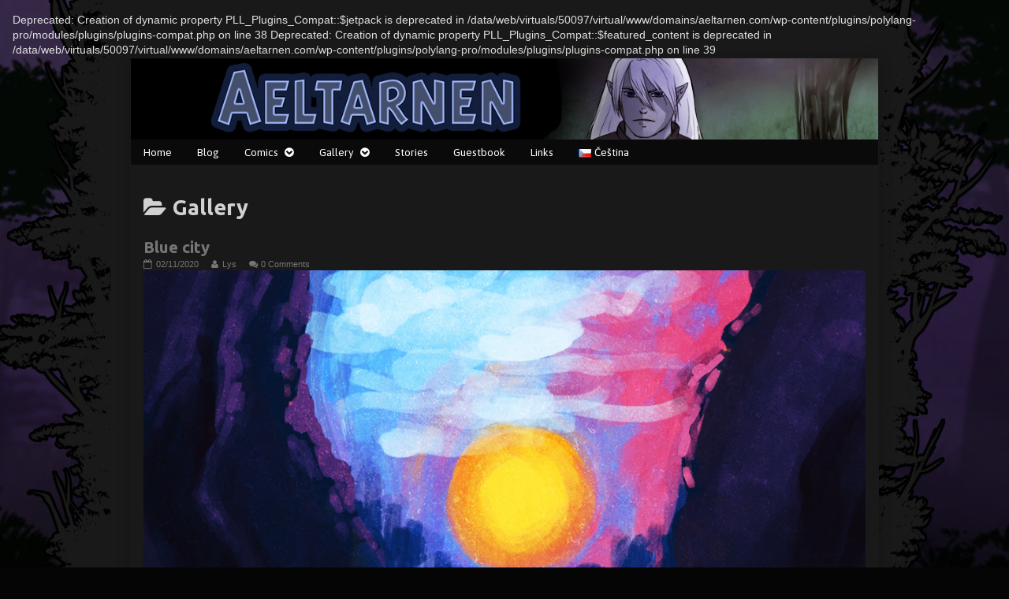

--- FILE ---
content_type: text/html; charset=UTF-8
request_url: http://aeltarnen.com/category/gallery/
body_size: 14460
content:

Deprecated: Creation of dynamic property PLL_Plugins_Compat::$jetpack is deprecated in /data/web/virtuals/50097/virtual/www/domains/aeltarnen.com/wp-content/plugins/polylang-pro/modules/plugins/plugins-compat.php on line 38

Deprecated: Creation of dynamic property PLL_Plugins_Compat::$featured_content is deprecated in /data/web/virtuals/50097/virtual/www/domains/aeltarnen.com/wp-content/plugins/polylang-pro/modules/plugins/plugins-compat.php on line 39
<!DOCTYPE html>
<html lang="en-US" class="no-js">
	<head>	<meta charset="UTF-8">
	<meta name="description" content="">
	
			
		<meta name="viewport" content="width=device-width,initial-scale=1,minimum-scale=1">
		
		
		
	<link rel="pingback" href="http://aeltarnen.com/xmlrpc.php">
	<title>Gallery &#8211; Aeltarnen</title>
<meta name='robots' content='max-image-preview:large' />
<link rel='dns-prefetch' href='//stats.wp.com' />
<link rel='dns-prefetch' href='//fonts.googleapis.com' />
<link rel='dns-prefetch' href='//v0.wordpress.com' />
<link rel="alternate" type="application/rss+xml" title="Aeltarnen &raquo; Feed" href="http://aeltarnen.com/language/en/feed/" />
<link rel="alternate" type="application/rss+xml" title="Aeltarnen &raquo; Comments Feed" href="http://aeltarnen.com/language/en/comments/feed/" />
<link rel="alternate" type="application/rss+xml" title="Aeltarnen &raquo; Gallery Category Feed" href="http://aeltarnen.com/category/gallery/feed/" />
<style id='wp-img-auto-sizes-contain-inline-css' type='text/css'>
img:is([sizes=auto i],[sizes^="auto," i]){contain-intrinsic-size:3000px 1500px}
/*# sourceURL=wp-img-auto-sizes-contain-inline-css */
</style>
<style id='wp-emoji-styles-inline-css' type='text/css'>

	img.wp-smiley, img.emoji {
		display: inline !important;
		border: none !important;
		box-shadow: none !important;
		height: 1em !important;
		width: 1em !important;
		margin: 0 0.07em !important;
		vertical-align: -0.1em !important;
		background: none !important;
		padding: 0 !important;
	}
/*# sourceURL=wp-emoji-styles-inline-css */
</style>
<style id='wp-block-library-inline-css' type='text/css'>
:root{--wp-block-synced-color:#7a00df;--wp-block-synced-color--rgb:122,0,223;--wp-bound-block-color:var(--wp-block-synced-color);--wp-editor-canvas-background:#ddd;--wp-admin-theme-color:#007cba;--wp-admin-theme-color--rgb:0,124,186;--wp-admin-theme-color-darker-10:#006ba1;--wp-admin-theme-color-darker-10--rgb:0,107,160.5;--wp-admin-theme-color-darker-20:#005a87;--wp-admin-theme-color-darker-20--rgb:0,90,135;--wp-admin-border-width-focus:2px}@media (min-resolution:192dpi){:root{--wp-admin-border-width-focus:1.5px}}.wp-element-button{cursor:pointer}:root .has-very-light-gray-background-color{background-color:#eee}:root .has-very-dark-gray-background-color{background-color:#313131}:root .has-very-light-gray-color{color:#eee}:root .has-very-dark-gray-color{color:#313131}:root .has-vivid-green-cyan-to-vivid-cyan-blue-gradient-background{background:linear-gradient(135deg,#00d084,#0693e3)}:root .has-purple-crush-gradient-background{background:linear-gradient(135deg,#34e2e4,#4721fb 50%,#ab1dfe)}:root .has-hazy-dawn-gradient-background{background:linear-gradient(135deg,#faaca8,#dad0ec)}:root .has-subdued-olive-gradient-background{background:linear-gradient(135deg,#fafae1,#67a671)}:root .has-atomic-cream-gradient-background{background:linear-gradient(135deg,#fdd79a,#004a59)}:root .has-nightshade-gradient-background{background:linear-gradient(135deg,#330968,#31cdcf)}:root .has-midnight-gradient-background{background:linear-gradient(135deg,#020381,#2874fc)}:root{--wp--preset--font-size--normal:16px;--wp--preset--font-size--huge:42px}.has-regular-font-size{font-size:1em}.has-larger-font-size{font-size:2.625em}.has-normal-font-size{font-size:var(--wp--preset--font-size--normal)}.has-huge-font-size{font-size:var(--wp--preset--font-size--huge)}.has-text-align-center{text-align:center}.has-text-align-left{text-align:left}.has-text-align-right{text-align:right}.has-fit-text{white-space:nowrap!important}#end-resizable-editor-section{display:none}.aligncenter{clear:both}.items-justified-left{justify-content:flex-start}.items-justified-center{justify-content:center}.items-justified-right{justify-content:flex-end}.items-justified-space-between{justify-content:space-between}.screen-reader-text{border:0;clip-path:inset(50%);height:1px;margin:-1px;overflow:hidden;padding:0;position:absolute;width:1px;word-wrap:normal!important}.screen-reader-text:focus{background-color:#ddd;clip-path:none;color:#444;display:block;font-size:1em;height:auto;left:5px;line-height:normal;padding:15px 23px 14px;text-decoration:none;top:5px;width:auto;z-index:100000}html :where(.has-border-color){border-style:solid}html :where([style*=border-top-color]){border-top-style:solid}html :where([style*=border-right-color]){border-right-style:solid}html :where([style*=border-bottom-color]){border-bottom-style:solid}html :where([style*=border-left-color]){border-left-style:solid}html :where([style*=border-width]){border-style:solid}html :where([style*=border-top-width]){border-top-style:solid}html :where([style*=border-right-width]){border-right-style:solid}html :where([style*=border-bottom-width]){border-bottom-style:solid}html :where([style*=border-left-width]){border-left-style:solid}html :where(img[class*=wp-image-]){height:auto;max-width:100%}:where(figure){margin:0 0 1em}html :where(.is-position-sticky){--wp-admin--admin-bar--position-offset:var(--wp-admin--admin-bar--height,0px)}@media screen and (max-width:600px){html :where(.is-position-sticky){--wp-admin--admin-bar--position-offset:0px}}

/*# sourceURL=wp-block-library-inline-css */
</style><style id='wp-block-image-inline-css' type='text/css'>
.wp-block-image>a,.wp-block-image>figure>a{display:inline-block}.wp-block-image img{box-sizing:border-box;height:auto;max-width:100%;vertical-align:bottom}@media not (prefers-reduced-motion){.wp-block-image img.hide{visibility:hidden}.wp-block-image img.show{animation:show-content-image .4s}}.wp-block-image[style*=border-radius] img,.wp-block-image[style*=border-radius]>a{border-radius:inherit}.wp-block-image.has-custom-border img{box-sizing:border-box}.wp-block-image.aligncenter{text-align:center}.wp-block-image.alignfull>a,.wp-block-image.alignwide>a{width:100%}.wp-block-image.alignfull img,.wp-block-image.alignwide img{height:auto;width:100%}.wp-block-image .aligncenter,.wp-block-image .alignleft,.wp-block-image .alignright,.wp-block-image.aligncenter,.wp-block-image.alignleft,.wp-block-image.alignright{display:table}.wp-block-image .aligncenter>figcaption,.wp-block-image .alignleft>figcaption,.wp-block-image .alignright>figcaption,.wp-block-image.aligncenter>figcaption,.wp-block-image.alignleft>figcaption,.wp-block-image.alignright>figcaption{caption-side:bottom;display:table-caption}.wp-block-image .alignleft{float:left;margin:.5em 1em .5em 0}.wp-block-image .alignright{float:right;margin:.5em 0 .5em 1em}.wp-block-image .aligncenter{margin-left:auto;margin-right:auto}.wp-block-image :where(figcaption){margin-bottom:1em;margin-top:.5em}.wp-block-image.is-style-circle-mask img{border-radius:9999px}@supports ((-webkit-mask-image:none) or (mask-image:none)) or (-webkit-mask-image:none){.wp-block-image.is-style-circle-mask img{border-radius:0;-webkit-mask-image:url('data:image/svg+xml;utf8,<svg viewBox="0 0 100 100" xmlns="http://www.w3.org/2000/svg"><circle cx="50" cy="50" r="50"/></svg>');mask-image:url('data:image/svg+xml;utf8,<svg viewBox="0 0 100 100" xmlns="http://www.w3.org/2000/svg"><circle cx="50" cy="50" r="50"/></svg>');mask-mode:alpha;-webkit-mask-position:center;mask-position:center;-webkit-mask-repeat:no-repeat;mask-repeat:no-repeat;-webkit-mask-size:contain;mask-size:contain}}:root :where(.wp-block-image.is-style-rounded img,.wp-block-image .is-style-rounded img){border-radius:9999px}.wp-block-image figure{margin:0}.wp-lightbox-container{display:flex;flex-direction:column;position:relative}.wp-lightbox-container img{cursor:zoom-in}.wp-lightbox-container img:hover+button{opacity:1}.wp-lightbox-container button{align-items:center;backdrop-filter:blur(16px) saturate(180%);background-color:#5a5a5a40;border:none;border-radius:4px;cursor:zoom-in;display:flex;height:20px;justify-content:center;opacity:0;padding:0;position:absolute;right:16px;text-align:center;top:16px;width:20px;z-index:100}@media not (prefers-reduced-motion){.wp-lightbox-container button{transition:opacity .2s ease}}.wp-lightbox-container button:focus-visible{outline:3px auto #5a5a5a40;outline:3px auto -webkit-focus-ring-color;outline-offset:3px}.wp-lightbox-container button:hover{cursor:pointer;opacity:1}.wp-lightbox-container button:focus{opacity:1}.wp-lightbox-container button:focus,.wp-lightbox-container button:hover,.wp-lightbox-container button:not(:hover):not(:active):not(.has-background){background-color:#5a5a5a40;border:none}.wp-lightbox-overlay{box-sizing:border-box;cursor:zoom-out;height:100vh;left:0;overflow:hidden;position:fixed;top:0;visibility:hidden;width:100%;z-index:100000}.wp-lightbox-overlay .close-button{align-items:center;cursor:pointer;display:flex;justify-content:center;min-height:40px;min-width:40px;padding:0;position:absolute;right:calc(env(safe-area-inset-right) + 16px);top:calc(env(safe-area-inset-top) + 16px);z-index:5000000}.wp-lightbox-overlay .close-button:focus,.wp-lightbox-overlay .close-button:hover,.wp-lightbox-overlay .close-button:not(:hover):not(:active):not(.has-background){background:none;border:none}.wp-lightbox-overlay .lightbox-image-container{height:var(--wp--lightbox-container-height);left:50%;overflow:hidden;position:absolute;top:50%;transform:translate(-50%,-50%);transform-origin:top left;width:var(--wp--lightbox-container-width);z-index:9999999999}.wp-lightbox-overlay .wp-block-image{align-items:center;box-sizing:border-box;display:flex;height:100%;justify-content:center;margin:0;position:relative;transform-origin:0 0;width:100%;z-index:3000000}.wp-lightbox-overlay .wp-block-image img{height:var(--wp--lightbox-image-height);min-height:var(--wp--lightbox-image-height);min-width:var(--wp--lightbox-image-width);width:var(--wp--lightbox-image-width)}.wp-lightbox-overlay .wp-block-image figcaption{display:none}.wp-lightbox-overlay button{background:none;border:none}.wp-lightbox-overlay .scrim{background-color:#fff;height:100%;opacity:.9;position:absolute;width:100%;z-index:2000000}.wp-lightbox-overlay.active{visibility:visible}@media not (prefers-reduced-motion){.wp-lightbox-overlay.active{animation:turn-on-visibility .25s both}.wp-lightbox-overlay.active img{animation:turn-on-visibility .35s both}.wp-lightbox-overlay.show-closing-animation:not(.active){animation:turn-off-visibility .35s both}.wp-lightbox-overlay.show-closing-animation:not(.active) img{animation:turn-off-visibility .25s both}.wp-lightbox-overlay.zoom.active{animation:none;opacity:1;visibility:visible}.wp-lightbox-overlay.zoom.active .lightbox-image-container{animation:lightbox-zoom-in .4s}.wp-lightbox-overlay.zoom.active .lightbox-image-container img{animation:none}.wp-lightbox-overlay.zoom.active .scrim{animation:turn-on-visibility .4s forwards}.wp-lightbox-overlay.zoom.show-closing-animation:not(.active){animation:none}.wp-lightbox-overlay.zoom.show-closing-animation:not(.active) .lightbox-image-container{animation:lightbox-zoom-out .4s}.wp-lightbox-overlay.zoom.show-closing-animation:not(.active) .lightbox-image-container img{animation:none}.wp-lightbox-overlay.zoom.show-closing-animation:not(.active) .scrim{animation:turn-off-visibility .4s forwards}}@keyframes show-content-image{0%{visibility:hidden}99%{visibility:hidden}to{visibility:visible}}@keyframes turn-on-visibility{0%{opacity:0}to{opacity:1}}@keyframes turn-off-visibility{0%{opacity:1;visibility:visible}99%{opacity:0;visibility:visible}to{opacity:0;visibility:hidden}}@keyframes lightbox-zoom-in{0%{transform:translate(calc((-100vw + var(--wp--lightbox-scrollbar-width))/2 + var(--wp--lightbox-initial-left-position)),calc(-50vh + var(--wp--lightbox-initial-top-position))) scale(var(--wp--lightbox-scale))}to{transform:translate(-50%,-50%) scale(1)}}@keyframes lightbox-zoom-out{0%{transform:translate(-50%,-50%) scale(1);visibility:visible}99%{visibility:visible}to{transform:translate(calc((-100vw + var(--wp--lightbox-scrollbar-width))/2 + var(--wp--lightbox-initial-left-position)),calc(-50vh + var(--wp--lightbox-initial-top-position))) scale(var(--wp--lightbox-scale));visibility:hidden}}
/*# sourceURL=http://aeltarnen.com/wp-includes/blocks/image/style.min.css */
</style>
<style id='wp-block-paragraph-inline-css' type='text/css'>
.is-small-text{font-size:.875em}.is-regular-text{font-size:1em}.is-large-text{font-size:2.25em}.is-larger-text{font-size:3em}.has-drop-cap:not(:focus):first-letter{float:left;font-size:8.4em;font-style:normal;font-weight:100;line-height:.68;margin:.05em .1em 0 0;text-transform:uppercase}body.rtl .has-drop-cap:not(:focus):first-letter{float:none;margin-left:.1em}p.has-drop-cap.has-background{overflow:hidden}:root :where(p.has-background){padding:1.25em 2.375em}:where(p.has-text-color:not(.has-link-color)) a{color:inherit}p.has-text-align-left[style*="writing-mode:vertical-lr"],p.has-text-align-right[style*="writing-mode:vertical-rl"]{rotate:180deg}
/*# sourceURL=http://aeltarnen.com/wp-includes/blocks/paragraph/style.min.css */
</style>
<style id='global-styles-inline-css' type='text/css'>
:root{--wp--preset--aspect-ratio--square: 1;--wp--preset--aspect-ratio--4-3: 4/3;--wp--preset--aspect-ratio--3-4: 3/4;--wp--preset--aspect-ratio--3-2: 3/2;--wp--preset--aspect-ratio--2-3: 2/3;--wp--preset--aspect-ratio--16-9: 16/9;--wp--preset--aspect-ratio--9-16: 9/16;--wp--preset--color--black: #000000;--wp--preset--color--cyan-bluish-gray: #abb8c3;--wp--preset--color--white: #ffffff;--wp--preset--color--pale-pink: #f78da7;--wp--preset--color--vivid-red: #cf2e2e;--wp--preset--color--luminous-vivid-orange: #ff6900;--wp--preset--color--luminous-vivid-amber: #fcb900;--wp--preset--color--light-green-cyan: #7bdcb5;--wp--preset--color--vivid-green-cyan: #00d084;--wp--preset--color--pale-cyan-blue: #8ed1fc;--wp--preset--color--vivid-cyan-blue: #0693e3;--wp--preset--color--vivid-purple: #9b51e0;--wp--preset--gradient--vivid-cyan-blue-to-vivid-purple: linear-gradient(135deg,rgb(6,147,227) 0%,rgb(155,81,224) 100%);--wp--preset--gradient--light-green-cyan-to-vivid-green-cyan: linear-gradient(135deg,rgb(122,220,180) 0%,rgb(0,208,130) 100%);--wp--preset--gradient--luminous-vivid-amber-to-luminous-vivid-orange: linear-gradient(135deg,rgb(252,185,0) 0%,rgb(255,105,0) 100%);--wp--preset--gradient--luminous-vivid-orange-to-vivid-red: linear-gradient(135deg,rgb(255,105,0) 0%,rgb(207,46,46) 100%);--wp--preset--gradient--very-light-gray-to-cyan-bluish-gray: linear-gradient(135deg,rgb(238,238,238) 0%,rgb(169,184,195) 100%);--wp--preset--gradient--cool-to-warm-spectrum: linear-gradient(135deg,rgb(74,234,220) 0%,rgb(151,120,209) 20%,rgb(207,42,186) 40%,rgb(238,44,130) 60%,rgb(251,105,98) 80%,rgb(254,248,76) 100%);--wp--preset--gradient--blush-light-purple: linear-gradient(135deg,rgb(255,206,236) 0%,rgb(152,150,240) 100%);--wp--preset--gradient--blush-bordeaux: linear-gradient(135deg,rgb(254,205,165) 0%,rgb(254,45,45) 50%,rgb(107,0,62) 100%);--wp--preset--gradient--luminous-dusk: linear-gradient(135deg,rgb(255,203,112) 0%,rgb(199,81,192) 50%,rgb(65,88,208) 100%);--wp--preset--gradient--pale-ocean: linear-gradient(135deg,rgb(255,245,203) 0%,rgb(182,227,212) 50%,rgb(51,167,181) 100%);--wp--preset--gradient--electric-grass: linear-gradient(135deg,rgb(202,248,128) 0%,rgb(113,206,126) 100%);--wp--preset--gradient--midnight: linear-gradient(135deg,rgb(2,3,129) 0%,rgb(40,116,252) 100%);--wp--preset--font-size--small: 13px;--wp--preset--font-size--medium: 20px;--wp--preset--font-size--large: 36px;--wp--preset--font-size--x-large: 42px;--wp--preset--spacing--20: 0.44rem;--wp--preset--spacing--30: 0.67rem;--wp--preset--spacing--40: 1rem;--wp--preset--spacing--50: 1.5rem;--wp--preset--spacing--60: 2.25rem;--wp--preset--spacing--70: 3.38rem;--wp--preset--spacing--80: 5.06rem;--wp--preset--shadow--natural: 6px 6px 9px rgba(0, 0, 0, 0.2);--wp--preset--shadow--deep: 12px 12px 50px rgba(0, 0, 0, 0.4);--wp--preset--shadow--sharp: 6px 6px 0px rgba(0, 0, 0, 0.2);--wp--preset--shadow--outlined: 6px 6px 0px -3px rgb(255, 255, 255), 6px 6px rgb(0, 0, 0);--wp--preset--shadow--crisp: 6px 6px 0px rgb(0, 0, 0);}:where(.is-layout-flex){gap: 0.5em;}:where(.is-layout-grid){gap: 0.5em;}body .is-layout-flex{display: flex;}.is-layout-flex{flex-wrap: wrap;align-items: center;}.is-layout-flex > :is(*, div){margin: 0;}body .is-layout-grid{display: grid;}.is-layout-grid > :is(*, div){margin: 0;}:where(.wp-block-columns.is-layout-flex){gap: 2em;}:where(.wp-block-columns.is-layout-grid){gap: 2em;}:where(.wp-block-post-template.is-layout-flex){gap: 1.25em;}:where(.wp-block-post-template.is-layout-grid){gap: 1.25em;}.has-black-color{color: var(--wp--preset--color--black) !important;}.has-cyan-bluish-gray-color{color: var(--wp--preset--color--cyan-bluish-gray) !important;}.has-white-color{color: var(--wp--preset--color--white) !important;}.has-pale-pink-color{color: var(--wp--preset--color--pale-pink) !important;}.has-vivid-red-color{color: var(--wp--preset--color--vivid-red) !important;}.has-luminous-vivid-orange-color{color: var(--wp--preset--color--luminous-vivid-orange) !important;}.has-luminous-vivid-amber-color{color: var(--wp--preset--color--luminous-vivid-amber) !important;}.has-light-green-cyan-color{color: var(--wp--preset--color--light-green-cyan) !important;}.has-vivid-green-cyan-color{color: var(--wp--preset--color--vivid-green-cyan) !important;}.has-pale-cyan-blue-color{color: var(--wp--preset--color--pale-cyan-blue) !important;}.has-vivid-cyan-blue-color{color: var(--wp--preset--color--vivid-cyan-blue) !important;}.has-vivid-purple-color{color: var(--wp--preset--color--vivid-purple) !important;}.has-black-background-color{background-color: var(--wp--preset--color--black) !important;}.has-cyan-bluish-gray-background-color{background-color: var(--wp--preset--color--cyan-bluish-gray) !important;}.has-white-background-color{background-color: var(--wp--preset--color--white) !important;}.has-pale-pink-background-color{background-color: var(--wp--preset--color--pale-pink) !important;}.has-vivid-red-background-color{background-color: var(--wp--preset--color--vivid-red) !important;}.has-luminous-vivid-orange-background-color{background-color: var(--wp--preset--color--luminous-vivid-orange) !important;}.has-luminous-vivid-amber-background-color{background-color: var(--wp--preset--color--luminous-vivid-amber) !important;}.has-light-green-cyan-background-color{background-color: var(--wp--preset--color--light-green-cyan) !important;}.has-vivid-green-cyan-background-color{background-color: var(--wp--preset--color--vivid-green-cyan) !important;}.has-pale-cyan-blue-background-color{background-color: var(--wp--preset--color--pale-cyan-blue) !important;}.has-vivid-cyan-blue-background-color{background-color: var(--wp--preset--color--vivid-cyan-blue) !important;}.has-vivid-purple-background-color{background-color: var(--wp--preset--color--vivid-purple) !important;}.has-black-border-color{border-color: var(--wp--preset--color--black) !important;}.has-cyan-bluish-gray-border-color{border-color: var(--wp--preset--color--cyan-bluish-gray) !important;}.has-white-border-color{border-color: var(--wp--preset--color--white) !important;}.has-pale-pink-border-color{border-color: var(--wp--preset--color--pale-pink) !important;}.has-vivid-red-border-color{border-color: var(--wp--preset--color--vivid-red) !important;}.has-luminous-vivid-orange-border-color{border-color: var(--wp--preset--color--luminous-vivid-orange) !important;}.has-luminous-vivid-amber-border-color{border-color: var(--wp--preset--color--luminous-vivid-amber) !important;}.has-light-green-cyan-border-color{border-color: var(--wp--preset--color--light-green-cyan) !important;}.has-vivid-green-cyan-border-color{border-color: var(--wp--preset--color--vivid-green-cyan) !important;}.has-pale-cyan-blue-border-color{border-color: var(--wp--preset--color--pale-cyan-blue) !important;}.has-vivid-cyan-blue-border-color{border-color: var(--wp--preset--color--vivid-cyan-blue) !important;}.has-vivid-purple-border-color{border-color: var(--wp--preset--color--vivid-purple) !important;}.has-vivid-cyan-blue-to-vivid-purple-gradient-background{background: var(--wp--preset--gradient--vivid-cyan-blue-to-vivid-purple) !important;}.has-light-green-cyan-to-vivid-green-cyan-gradient-background{background: var(--wp--preset--gradient--light-green-cyan-to-vivid-green-cyan) !important;}.has-luminous-vivid-amber-to-luminous-vivid-orange-gradient-background{background: var(--wp--preset--gradient--luminous-vivid-amber-to-luminous-vivid-orange) !important;}.has-luminous-vivid-orange-to-vivid-red-gradient-background{background: var(--wp--preset--gradient--luminous-vivid-orange-to-vivid-red) !important;}.has-very-light-gray-to-cyan-bluish-gray-gradient-background{background: var(--wp--preset--gradient--very-light-gray-to-cyan-bluish-gray) !important;}.has-cool-to-warm-spectrum-gradient-background{background: var(--wp--preset--gradient--cool-to-warm-spectrum) !important;}.has-blush-light-purple-gradient-background{background: var(--wp--preset--gradient--blush-light-purple) !important;}.has-blush-bordeaux-gradient-background{background: var(--wp--preset--gradient--blush-bordeaux) !important;}.has-luminous-dusk-gradient-background{background: var(--wp--preset--gradient--luminous-dusk) !important;}.has-pale-ocean-gradient-background{background: var(--wp--preset--gradient--pale-ocean) !important;}.has-electric-grass-gradient-background{background: var(--wp--preset--gradient--electric-grass) !important;}.has-midnight-gradient-background{background: var(--wp--preset--gradient--midnight) !important;}.has-small-font-size{font-size: var(--wp--preset--font-size--small) !important;}.has-medium-font-size{font-size: var(--wp--preset--font-size--medium) !important;}.has-large-font-size{font-size: var(--wp--preset--font-size--large) !important;}.has-x-large-font-size{font-size: var(--wp--preset--font-size--x-large) !important;}
/*# sourceURL=global-styles-inline-css */
</style>

<style id='classic-theme-styles-inline-css' type='text/css'>
/*! This file is auto-generated */
.wp-block-button__link{color:#fff;background-color:#32373c;border-radius:9999px;box-shadow:none;text-decoration:none;padding:calc(.667em + 2px) calc(1.333em + 2px);font-size:1.125em}.wp-block-file__button{background:#32373c;color:#fff;text-decoration:none}
/*# sourceURL=/wp-includes/css/classic-themes.min.css */
</style>
<link rel='stylesheet' id='inkblot-theme-css' href='http://aeltarnen.com/wp-content/themes/inkblot/style.css?ver=6.9' type='text/css' media='all' />
<style id='inkblot-theme-inline-css' type='text/css'>
.wrapper{min-width:900px;max-width:950px;background-color:#191919;color:#dbdbdb;color:rgba(219,219,219,0.95)}.document-header{min-width:900px;max-width:950px}.document-footer{min-width:900px;max-width:950px}body{font-size:85%;background-color:#050505;color:#e0e0e0;background-image:url(http://aeltarnen.com/wp-content/uploads/2015/12/bg-2.jpg);background-repeat:repeat;background-position:top center;background-attachment:fixed}h1:not(.site){font-family:"Ubuntu", sans-serif}h2{font-family:"Ubuntu", sans-serif}h3{font-family:"Ubuntu", sans-serif}h4{font-family:"Ubuntu", sans-serif}h5{font-family:"Ubuntu", sans-serif}h6{font-family:"Ubuntu", sans-serif}.banner nav{font-family:"Asap", sans-serif;background-color:#0a0a0a;color:#ffffff}.banner select{font-family:"Asap", sans-serif;background-color:#0a0a0a;color:#ffffff}.post-webcomic nav{font-family:"Asap", sans-serif;background-color:#0a0a0a;color:#ffffff}.contentinfo{font-family:"Asap", sans-serif;background-color:#0a0a0a;color:#ffffff}input{background-color:#191919;color:#dbdbdb;color:rgba(219,219,219,0.95)}textarea{background-color:#191919;color:#dbdbdb;color:rgba(219,219,219,0.95)}.banner ul ul{background-color:#0a0a0a;color:#ffffff}button{background-color:#0a0a0a;color:#ffffff}input[type="submit"]{background-color:#0a0a0a;color:#ffffff}input[type="reset"]{background-color:#0a0a0a;color:#ffffff}input[type="button"]{background-color:#0a0a0a;color:#ffffff}a{color:#81a4ea}a:focus{color:#ffffff}a:hover{color:#ffffff}.banner nav:before{color:#ffffff}.banner nav a{color:#ffffff}.contentinfo a{color:#ffffff}.post-webcomic nav a{color:#ffffff}.banner nav:focus:before{color:#ffffff}.banner nav:hover:before{color:#ffffff}.banner nav a:focus{color:#ffffff}.banner nav a:hover{color:#ffffff}.banner select:focus{color:#ffffff}.banner select:hover{color:#ffffff}.banner li:focus > a{color:#ffffff}.banner li:hover > a{color:#ffffff}.banner li.current_page_item > a{color:#ffffff}.banner li.current_page_ancestor > a{color:#ffffff}.contentinfo a:focus{color:#ffffff}.contentinfo a:hover{color:#ffffff}.post-webcomic nav a:focus{color:#ffffff}.post-webcomic nav a:hover{color:#ffffff}.banner h1{display:none;visibility:hidden}.banner p{display:none;visibility:hidden}@media only screen and (max-width: 810px) {
	main, .sidebar1, .sidebar2, .sidebar3 {width: 100%}
	.two-column.content-right main, .three-column.content-center main, .three-column.content-right main, .four-column.content-left main, .four-column.content-right main, .four-column.content-far-right main {-moz-order: 1; -ms-order: 1; -o-order: 1; -webkit-order: 1; order: 1}
	.banner nav {background: none}
	.banner nav:before {display: block; visibility: visible}
	.banner nav ul {display: none; visibility: hidden}
	.banner nav select {display: block; visibility: visible; width: 100%}
}
/*# sourceURL=inkblot-theme-inline-css */
</style>
<link rel='stylesheet' id='inkblot-font-css' href='https://fonts.googleapis.com/css?family=Ubuntu%3A300%2C300italic%2Cregular%2Citalic%2C500%2C500italic%2C700%2C700italic%7CAsap%3Aregular%2Citalic%2C700%2C700italic&#038;ver=6.9' type='text/css' media='all' />
<link rel='stylesheet' id='recent-posts-widget-with-thumbnails-public-style-css' href='http://aeltarnen.com/wp-content/plugins/recent-posts-widget-with-thumbnails/public.css?ver=7.1.1' type='text/css' media='all' />
<link rel='stylesheet' id='slb_core-css' href='http://aeltarnen.com/wp-content/plugins/simple-lightbox/client/css/app.css?ver=2.9.3' type='text/css' media='all' />
<style id='kadence-blocks-global-variables-inline-css' type='text/css'>
:root {--global-kb-font-size-sm:clamp(0.8rem, 0.73rem + 0.217vw, 0.9rem);--global-kb-font-size-md:clamp(1.1rem, 0.995rem + 0.326vw, 1.25rem);--global-kb-font-size-lg:clamp(1.75rem, 1.576rem + 0.543vw, 2rem);--global-kb-font-size-xl:clamp(2.25rem, 1.728rem + 1.63vw, 3rem);--global-kb-font-size-xxl:clamp(2.5rem, 1.456rem + 3.26vw, 4rem);--global-kb-font-size-xxxl:clamp(2.75rem, 0.489rem + 7.065vw, 6rem);}:root {--global-palette1: #3182CE;--global-palette2: #2B6CB0;--global-palette3: #1A202C;--global-palette4: #2D3748;--global-palette5: #4A5568;--global-palette6: #718096;--global-palette7: #EDF2F7;--global-palette8: #F7FAFC;--global-palette9: #ffffff;}
/*# sourceURL=kadence-blocks-global-variables-inline-css */
</style>
<script type="text/javascript" src="http://aeltarnen.com/wp-includes/js/jquery/jquery.min.js?ver=3.7.1" id="jquery-core-js"></script>
<script type="text/javascript" src="http://aeltarnen.com/wp-includes/js/jquery/jquery-migrate.min.js?ver=3.4.1" id="jquery-migrate-js"></script>
<link rel="https://api.w.org/" href="http://aeltarnen.com/wp-json/" /><link rel="alternate" title="JSON" type="application/json" href="http://aeltarnen.com/wp-json/wp/v2/categories/831" /><link rel="EditURI" type="application/rsd+xml" title="RSD" href="http://aeltarnen.com/xmlrpc.php?rsd" />
<meta name="generator" content="WordPress 6.9" />
	<style>img#wpstats{display:none}</style>
		<link rel="alternate" href="http://aeltarnen.com/category/gallery/" hreflang="en" />
<link rel="alternate" href="http://aeltarnen.com/category/galerie/" hreflang="cs" />
<style id="uagb-style-conditional-extension">@media (min-width: 1025px){body .uag-hide-desktop.uagb-google-map__wrap,body .uag-hide-desktop{display:none !important}}@media (min-width: 768px) and (max-width: 1024px){body .uag-hide-tab.uagb-google-map__wrap,body .uag-hide-tab{display:none !important}}@media (max-width: 767px){body .uag-hide-mob.uagb-google-map__wrap,body .uag-hide-mob{display:none !important}}</style>		<style type="text/css" id="wp-custom-css">
			/*
Welcome to Custom CSS!

CSS (Cascading Style Sheets) is a kind of code that tells the browser how
to render a web page. You may delete these comments and get started with
your customizations.

By default, your stylesheet will be loaded after the theme stylesheets,
which means that your rules can take precedence and override the theme CSS
rules. Just write here what you want to change, you don't need to copy all
your theme's stylesheet content.

.webcomics li {
    float: left;
    width: 102px;
    display: inline;
	list-style: none;
	list-style-type: none;
	margin: 2px;
	padding: 0;
}

.webcomic-term-name {
    position: relative;
	top: 10em;
	float: left;
}
.menu-item .menu-item-type-post_type .menu-item-object-page .menu-item-241 {
    color: #191919;
}

.body {
	color: #c0c0c0;
}

fieldset {
	border: 0 solid #c0c0c0;
	font-size: 100%;
}
.post-footer {
	visibility: hidden;
}

*/
#page {
	border: none;
	box-shadow: none;
}

.post-comments-link {
	margin-bottom: 2rem;
}

#header nav a {
	padding: 0 .9rem;
}

.header img {
	margin-left: auto;
	margin-right: auto;
}

.webcomics li {
	display: inline;
	list-style: none;
	list-style-type: none;
	padding: 0;
}

.webcomic6_storyline-link ~ .webcomics li {
    display: block;
}

.webcomic7_storyline-link ~ .webcomics li {
    display: block;
}

.table {
	border: 0;
}
/*
.post-image {
	visibility: hidden;
}
*/
.blockquote pre, td, nav.posts, nav.posts-paged, nav.comments-paged, .post-footer, .comment, .trackback, .comment .comment {
	border-color: #0a0a0a;
	border: 0;
}

.webcomics a img {
	margin: 5px;
	border: 2px;
	border-color: black;
}

.post-tiles-container {
	padding-top: 1px;
}

p {
	text-indent: 20px;
}

p {
	margin-top: 0;
	margin-bottom: 0;
}

.wrapper a:focus, .wrapper a:hover {
	color: #FFFFFF;
}

.input, optgroup, select, textarea {
	color: black;
/* font: inherit; */
	margin: 0;
}

.widgets:before, .widgets:after {
	content: ' ';
	display: block;
}

.wp-editor {
	background-color: #191919;
	background-image: none;
	color: rgb(208,208,208);
	margin: 0 1rem;
}

main {
    width: 100%;
}
.post-webcomic {
	display: none;
}

.post-navigation { display:none;}

.wp-post-navigation {
	margin-top: 20px;
}

/* Grid style */
.display-posts-listing.grid {
	display: grid;
	grid-gap: 12px;
}

.display-posts-listing.grid .title {
	display: block;
}

.display-posts-listing.grid img { 
	display: block; 
	max-width: 100%; 
	height: auto; 
}

@media (min-width: 600px) {
	.display-posts-listing.grid {
		grid-template-columns: repeat( 4, 1fr );
	}
}

@media (min-width: 1024px) {
	.display-posts-listing.grid {
		grid-template-columns: repeat( 8, 1fr );
	}
}

.post-image img {
    display: none;
}

.listing-item {
	justify-self:center;
}		</style>
		</head>
	<body id="document" class="archive category category-gallery category-831 custom-background wp-theme-inkblot one-column responsive">
		<a href="#content">Skip to content</a>
		
				
		<div class="wrapper">
			
						
			<header role="banner" class="banner widgets columns-1">
				
									
					<a href="http://aeltarnen.com/newest-page" rel="home">
						<h1 class="site">Aeltarnen</h1>
						<p>online fantasy comics</p>
						
													
							<img src="http://aeltarnen.com/wp-content/uploads/2014/10/Untitled-1.jpg" width="1100" height="120" alt="Aeltarnen">
							
												
					</a>
					
					<nav role="navigation" aria-label="Primary Navigation">
						
						<ul id="menu-menu-1" class="menu"><li id="menu-item-4409" class="menu-item menu-item-type-custom menu-item-object-custom menu-item-4409"><a href="http://aeltarnen.com">Home</a></li>
<li id="menu-item-69" class="menu-item menu-item-type-post_type menu-item-object-page menu-item-69"><a href="http://aeltarnen.com/blog/">Blog</a></li>
<li id="menu-item-4392" class="menu-item menu-item-type-post_type menu-item-object-page menu-item-has-children menu-item-4392"><a href="http://aeltarnen.com/comics/">Comics</a>
<ul class="sub-menu">
	<li id="menu-item-4393" class="menu-item menu-item-type-post_type menu-item-object-page menu-item-4393"><a href="http://aeltarnen.com/comics/chapter-1/">Chapter 1</a></li>
	<li id="menu-item-4394" class="menu-item menu-item-type-post_type menu-item-object-page menu-item-4394"><a href="http://aeltarnen.com/comics/chapter-2/">Chapter 2</a></li>
	<li id="menu-item-4395" class="menu-item menu-item-type-post_type menu-item-object-page menu-item-4395"><a href="http://aeltarnen.com/comics/chapter-3/">Chapter 3</a></li>
	<li id="menu-item-5031" class="menu-item menu-item-type-post_type menu-item-object-page menu-item-5031"><a href="http://aeltarnen.com/strips/">Strips</a></li>
</ul>
</li>
<li id="menu-item-4399" class="menu-item menu-item-type-post_type menu-item-object-page menu-item-has-children menu-item-4399"><a href="http://aeltarnen.com/art/">Gallery</a>
<ul class="sub-menu">
	<li id="menu-item-5793" class="menu-item menu-item-type-post_type menu-item-object-page menu-item-5793"><a href="http://aeltarnen.com/art/archive/">Archive</a></li>
	<li id="menu-item-4398" class="menu-item menu-item-type-post_type menu-item-object-page menu-item-4398"><a href="http://aeltarnen.com/fanarts-2-2/">Fanart</a></li>
</ul>
</li>
<li id="menu-item-4969" class="menu-item menu-item-type-post_type menu-item-object-page menu-item-4969"><a href="http://aeltarnen.com/stories/">Stories</a></li>
<li id="menu-item-75" class="menu-item menu-item-type-post_type menu-item-object-page menu-item-75"><a href="http://aeltarnen.com/guestbook/">Guestbook</a></li>
<li id="menu-item-4410" class="menu-item menu-item-type-post_type menu-item-object-page menu-item-4410"><a href="http://aeltarnen.com/links/">Links</a></li>
<li id="menu-item-4435-cs" class="lang-item lang-item-593 lang-item-cs lang-item-first menu-item menu-item-type-custom menu-item-object-custom menu-item-4435-cs"><a href="http://aeltarnen.com/category/galerie/" hreflang="cs-CZ" lang="cs-CZ"><img src="[data-uri]" title="Čeština" alt="Čeština" width="16" height="11" /><span style="margin-left:0.3em;">Čeština</span></a></li>
</ul><select><option value="http://aeltarnen.com" class="menu-item menu-item-type-custom menu-item-object-custom menu-item-4409" data-target="">Home</option><option value="http://aeltarnen.com/blog/" class="menu-item menu-item-type-post_type menu-item-object-page menu-item-69" data-target="">Blog</option><option value="http://aeltarnen.com/comics/" class="menu-item menu-item-type-post_type menu-item-object-page menu-item-has-children menu-item-4392" data-target="">Comics<option value="http://aeltarnen.com/comics/chapter-1/" class="menu-item menu-item-type-post_type menu-item-object-page menu-item-4393" data-target="">&nbsp;&nbsp;&nbsp;&nbsp;Chapter 1</option><option value="http://aeltarnen.com/comics/chapter-2/" class="menu-item menu-item-type-post_type menu-item-object-page menu-item-4394" data-target="">&nbsp;&nbsp;&nbsp;&nbsp;Chapter 2</option><option value="http://aeltarnen.com/comics/chapter-3/" class="menu-item menu-item-type-post_type menu-item-object-page menu-item-4395" data-target="">&nbsp;&nbsp;&nbsp;&nbsp;Chapter 3</option><option value="http://aeltarnen.com/strips/" class="menu-item menu-item-type-post_type menu-item-object-page menu-item-5031" data-target="">&nbsp;&nbsp;&nbsp;&nbsp;Strips</option></option><option value="http://aeltarnen.com/art/" class="menu-item menu-item-type-post_type menu-item-object-page menu-item-has-children menu-item-4399" data-target="">Gallery<option value="http://aeltarnen.com/art/archive/" class="menu-item menu-item-type-post_type menu-item-object-page menu-item-5793" data-target="">&nbsp;&nbsp;&nbsp;&nbsp;Archive</option><option value="http://aeltarnen.com/fanarts-2-2/" class="menu-item menu-item-type-post_type menu-item-object-page menu-item-4398" data-target="">&nbsp;&nbsp;&nbsp;&nbsp;Fanart</option></option><option value="http://aeltarnen.com/stories/" class="menu-item menu-item-type-post_type menu-item-object-page menu-item-4969" data-target="">Stories</option><option value="http://aeltarnen.com/guestbook/" class="menu-item menu-item-type-post_type menu-item-object-page menu-item-75" data-target="">Guestbook</option><option value="http://aeltarnen.com/links/" class="menu-item menu-item-type-post_type menu-item-object-page menu-item-4410" data-target="">Links</option><option value="http://aeltarnen.com/category/galerie/" class="lang-item lang-item-593 lang-item-cs lang-item-first menu-item menu-item-type-custom menu-item-object-custom menu-item-4435-cs" data-target=""><img src="[data-uri]" title="Čeština" alt="Čeština" width="16" height="11" /><span style="margin-left:0.3em;">Čeština</span></option></select>						
					</nav>
					
								
			</header><!-- .banner -->
			<div id="content" class="content" tabindex="-1">
				
				
<main role="main">
	
			
		<header class="page-header">
			<h1><span class="screen-reader-text">Posts categoriezed as </span>Gallery</h1>
		</header><!-- .page-header -->
		
				
		
<article role="article" id="post-6168" class="post-6168 post type-post status-publish format-standard has-post-thumbnail hentry category-dd category-gallery category-news">
	
			
		<div class="post-image"><img width="130" height="130" src="http://aeltarnen.com/wp-content/uploads/2020/11/bluecity-130x130.jpg" class="attachment-post-thumbnail size-post-thumbnail wp-post-image" alt="" decoding="async" srcset="http://aeltarnen.com/wp-content/uploads/2020/11/bluecity-130x130.jpg 130w, http://aeltarnen.com/wp-content/uploads/2020/11/bluecity-200x200.jpg 200w, http://aeltarnen.com/wp-content/uploads/2020/11/bluecity.jpg 1024w, http://aeltarnen.com/wp-content/uploads/2020/11/bluecity-768x768.jpg 768w" sizes="(max-width: 130px) 100vw, 130px" /></div><!-- .post-image -->
		
		
	<header class="post-header">
		
					
			<h2><a href="http://aeltarnen.com/blue-city/" rel="bookmark">Blue city</a></h2>
			
				
		<div class="post-details">
			
			<a href="http://aeltarnen.com/blue-city/" rel="bookmark"><span class="screen-reader-text">Blue city published on </span><time datetime="2020-11-02T23:25:40+02:00">02/11/2020</time></a><a href="http://aeltarnen.com/language/en/author/lysandra/" rel="author"><span class="screen-reader-text">Read more posts by the author of Blue city, </span>Lys</a><a href="http://aeltarnen.com/blue-city/#respond"><span class="dsq-postid" data-dsqidentifier="6168 http://aeltarnen.com/?p=6168">No Comments<span class="screen-reader-text"> on Blue city</span></span></a>			
		</div>
	</header><!-- .post-header -->
	
			
		<div class="post-content">
			
			
<div class="wp-block-image"><figure class="aligncenter size-large"><img fetchpriority="high" decoding="async" width="1024" height="1024" src="http://aeltarnen.com/wp-content/uploads/2020/11/bluecity-1024x1024.jpg" alt="" class="wp-image-6169" srcset="http://aeltarnen.com/wp-content/uploads/2020/11/bluecity.jpg 1024w, http://aeltarnen.com/wp-content/uploads/2020/11/bluecity-200x200.jpg 200w, http://aeltarnen.com/wp-content/uploads/2020/11/bluecity-768x768.jpg 768w, http://aeltarnen.com/wp-content/uploads/2020/11/bluecity-130x130.jpg 130w" sizes="(max-width: 1024px) 100vw, 1024px" /></figure></div>



<p>I so rarely paint with colors these days, so I wanted to try something different. And Procreate is really good at simulating traditional techniques.</p>
			
		</div>
		
		
	<footer class="post-footer">
		
		<span class="post-categories"><span class="screen-reader-text">Categories </span><a href="http://aeltarnen.com/category/dd/" rel="tag">Daily Doodles</a>, <a href="http://aeltarnen.com/category/gallery/" rel="tag">Gallery</a>, <a href="http://aeltarnen.com/category/news/" rel="tag">News</a></span>		
	</footer><!-- .post-footer -->
	
</article><!-- #post-6168 -->
<article role="article" id="post-6161" class="post-6161 post type-post status-publish format-standard has-post-thumbnail hentry category-gallery category-news">
	
			
		<div class="post-image"><img width="130" height="130" src="http://aeltarnen.com/wp-content/uploads/2020/11/halloween_derg-130x130.jpg" class="attachment-post-thumbnail size-post-thumbnail wp-post-image" alt="" decoding="async" srcset="http://aeltarnen.com/wp-content/uploads/2020/11/halloween_derg-130x130.jpg 130w, http://aeltarnen.com/wp-content/uploads/2020/11/halloween_derg-200x200.jpg 200w, http://aeltarnen.com/wp-content/uploads/2020/11/halloween_derg.jpg 1024w, http://aeltarnen.com/wp-content/uploads/2020/11/halloween_derg-768x768.jpg 768w" sizes="(max-width: 130px) 100vw, 130px" /></div><!-- .post-image -->
		
		
	<header class="post-header">
		
					
			<h2><a href="http://aeltarnen.com/happy-belated-halloween/" rel="bookmark">Happy Belated Halloween!</a></h2>
			
				
		<div class="post-details">
			
			<a href="http://aeltarnen.com/happy-belated-halloween/" rel="bookmark"><span class="screen-reader-text">Happy Belated Halloween! published on </span><time datetime="2020-11-02T17:12:28+02:00">02/11/2020</time></a><a href="http://aeltarnen.com/language/en/author/lysandra/" rel="author"><span class="screen-reader-text">Read more posts by the author of Happy Belated Halloween!, </span>Lys</a><a href="http://aeltarnen.com/happy-belated-halloween/#respond"><span class="dsq-postid" data-dsqidentifier="6161 http://aeltarnen.com/?p=6161">No Comments<span class="screen-reader-text"> on Happy Belated Halloween!</span></span></a>			
		</div>
	</header><!-- .post-header -->
	
			
		<div class="post-content">
			
			
<p></p>



<div class="wp-block-image"><figure class="aligncenter size-large"><img loading="lazy" decoding="async" width="1024" height="1024" src="http://aeltarnen.com/wp-content/uploads/2020/11/halloween_derg-1024x1024.jpg" alt="" class="wp-image-6162" srcset="http://aeltarnen.com/wp-content/uploads/2020/11/halloween_derg.jpg 1024w, http://aeltarnen.com/wp-content/uploads/2020/11/halloween_derg-200x200.jpg 200w, http://aeltarnen.com/wp-content/uploads/2020/11/halloween_derg-768x768.jpg 768w, http://aeltarnen.com/wp-content/uploads/2020/11/halloween_derg-130x130.jpg 130w" sizes="auto, (max-width: 1024px) 100vw, 1024px" /></figure></div>
			
		</div>
		
		
	<footer class="post-footer">
		
		<span class="post-categories"><span class="screen-reader-text">Categories </span><a href="http://aeltarnen.com/category/gallery/" rel="tag">Gallery</a>, <a href="http://aeltarnen.com/category/news/" rel="tag">News</a></span>		
	</footer><!-- .post-footer -->
	
</article><!-- #post-6161 -->
<article role="article" id="post-6138" class="post-6138 post type-post status-publish format-standard has-post-thumbnail hentry category-gallery">
	
			
		<div class="post-image"><img width="130" height="130" src="http://aeltarnen.com/wp-content/uploads/2020/02/New-canvasfzhgh-130x130.jpg" class="attachment-post-thumbnail size-post-thumbnail wp-post-image" alt="" decoding="async" loading="lazy" srcset="http://aeltarnen.com/wp-content/uploads/2020/02/New-canvasfzhgh-130x130.jpg 130w, http://aeltarnen.com/wp-content/uploads/2020/02/New-canvasfzhgh-200x200.jpg 200w, http://aeltarnen.com/wp-content/uploads/2020/02/New-canvasfzhgh-768x768.jpg 768w, http://aeltarnen.com/wp-content/uploads/2020/02/New-canvasfzhgh.jpg 990w" sizes="auto, (max-width: 130px) 100vw, 130px" /></div><!-- .post-image -->
		
		
	<header class="post-header">
		
					
			<h2><a href="http://aeltarnen.com/crazy-hair/" rel="bookmark">Crazy hair</a></h2>
			
				
		<div class="post-details">
			
			<a href="http://aeltarnen.com/crazy-hair/" rel="bookmark"><span class="screen-reader-text">Crazy hair published on </span><time datetime="2020-02-22T08:49:51+02:00">22/02/2020</time></a><a href="http://aeltarnen.com/language/en/author/lysandra/" rel="author"><span class="screen-reader-text">Read more posts by the author of Crazy hair, </span>Lys</a><a href="http://aeltarnen.com/crazy-hair/#respond"><span class="dsq-postid" data-dsqidentifier="6138 http://aeltarnen.com/?p=6138">No Comments<span class="screen-reader-text"> on Crazy hair</span></span></a>			
		</div>
	</header><!-- .post-header -->
	
			
		<div class="post-content">
			
			
<p></p>



<div class="wp-block-image"><figure class="aligncenter size-large"><img loading="lazy" decoding="async" width="990" height="990" src="http://aeltarnen.com/wp-content/uploads/2020/02/New-canvasfzhgh.jpg" alt="" class="wp-image-6139" srcset="http://aeltarnen.com/wp-content/uploads/2020/02/New-canvasfzhgh.jpg 990w, http://aeltarnen.com/wp-content/uploads/2020/02/New-canvasfzhgh-200x200.jpg 200w, http://aeltarnen.com/wp-content/uploads/2020/02/New-canvasfzhgh-768x768.jpg 768w, http://aeltarnen.com/wp-content/uploads/2020/02/New-canvasfzhgh-130x130.jpg 130w" sizes="auto, (max-width: 990px) 100vw, 990px" /></figure></div>



<p> I wanted to try crazy hair elf and slay my nemesis &#8211; a very thin line art.  </p>
			
		</div>
		
		
	<footer class="post-footer">
		
		<span class="post-categories"><span class="screen-reader-text">Categories </span><a href="http://aeltarnen.com/category/gallery/" rel="tag">Gallery</a></span>		
	</footer><!-- .post-footer -->
	
</article><!-- #post-6138 -->
<article role="article" id="post-6131" class="post-6131 post type-post status-publish format-standard has-post-thumbnail hentry category-gallery category-news">
	
			
		<div class="post-image"><img width="130" height="130" src="http://aeltarnen.com/wp-content/uploads/2020/01/tumblr_430f41398db099d5a264e491fea2df23_237a220f_640-130x130.jpg" class="attachment-post-thumbnail size-post-thumbnail wp-post-image" alt="" decoding="async" loading="lazy" srcset="http://aeltarnen.com/wp-content/uploads/2020/01/tumblr_430f41398db099d5a264e491fea2df23_237a220f_640-130x130.jpg 130w, http://aeltarnen.com/wp-content/uploads/2020/01/tumblr_430f41398db099d5a264e491fea2df23_237a220f_640-200x200.jpg 200w, http://aeltarnen.com/wp-content/uploads/2020/01/tumblr_430f41398db099d5a264e491fea2df23_237a220f_640.jpg 640w" sizes="auto, (max-width: 130px) 100vw, 130px" /></div><!-- .post-image -->
		
		
	<header class="post-header">
		
					
			<h2><a href="http://aeltarnen.com/morning-exercise/" rel="bookmark">Morning Exercise</a></h2>
			
				
		<div class="post-details">
			
			<a href="http://aeltarnen.com/morning-exercise/" rel="bookmark"><span class="screen-reader-text">Morning Exercise published on </span><time datetime="2020-01-05T11:34:18+02:00">05/01/2020</time></a><a href="http://aeltarnen.com/language/en/author/lysandra/" rel="author"><span class="screen-reader-text">Read more posts by the author of Morning Exercise, </span>Lys</a><a href="http://aeltarnen.com/morning-exercise/#respond"><span class="dsq-postid" data-dsqidentifier="6131 http://aeltarnen.com/?p=6131">No Comments<span class="screen-reader-text"> on Morning Exercise</span></span></a>			
		</div>
	</header><!-- .post-header -->
	
			
		<div class="post-content">
			
			
<div class="wp-block-image"><figure class="aligncenter size-large"><img loading="lazy" decoding="async" width="640" height="640" src="http://aeltarnen.com/wp-content/uploads/2020/01/tumblr_430f41398db099d5a264e491fea2df23_237a220f_640.jpg" alt="" class="wp-image-6129" srcset="http://aeltarnen.com/wp-content/uploads/2020/01/tumblr_430f41398db099d5a264e491fea2df23_237a220f_640.jpg 640w, http://aeltarnen.com/wp-content/uploads/2020/01/tumblr_430f41398db099d5a264e491fea2df23_237a220f_640-200x200.jpg 200w, http://aeltarnen.com/wp-content/uploads/2020/01/tumblr_430f41398db099d5a264e491fea2df23_237a220f_640-130x130.jpg 130w" sizes="auto, (max-width: 640px) 100vw, 640px" /></figure></div>



<p>My new years resolution is to be more active on social media (and this site of course), which shouldn&#8217;t be a problem at all&#8230; based on my long lasting silence XD.</p>



<p>So here is one Morti for you which I made as a morning exercise today.  </p>



<p></p>
			
		</div>
		
		
	<footer class="post-footer">
		
		<span class="post-categories"><span class="screen-reader-text">Categories </span><a href="http://aeltarnen.com/category/gallery/" rel="tag">Gallery</a>, <a href="http://aeltarnen.com/category/news/" rel="tag">News</a></span>		
	</footer><!-- .post-footer -->
	
</article><!-- #post-6131 -->
<article role="article" id="post-6112" class="post-6112 post type-post status-publish format-standard has-post-thumbnail hentry category-gallery">
	
			
		<div class="post-image"><img width="130" height="141" src="http://aeltarnen.com/wp-content/uploads/2019/12/tumblr_706b3efa5dbc706a1e7d8dd07056c2ae_72a4a526_1280-130x141.jpg" class="attachment-post-thumbnail size-post-thumbnail wp-post-image" alt="" decoding="async" loading="lazy" srcset="http://aeltarnen.com/wp-content/uploads/2019/12/tumblr_706b3efa5dbc706a1e7d8dd07056c2ae_72a4a526_1280-130x141.jpg 130w, http://aeltarnen.com/wp-content/uploads/2019/12/tumblr_706b3efa5dbc706a1e7d8dd07056c2ae_72a4a526_1280-185x200.jpg 185w, http://aeltarnen.com/wp-content/uploads/2019/12/tumblr_706b3efa5dbc706a1e7d8dd07056c2ae_72a4a526_1280-947x1024.jpg 947w, http://aeltarnen.com/wp-content/uploads/2019/12/tumblr_706b3efa5dbc706a1e7d8dd07056c2ae_72a4a526_1280-768x830.jpg 768w, http://aeltarnen.com/wp-content/uploads/2019/12/tumblr_706b3efa5dbc706a1e7d8dd07056c2ae_72a4a526_1280.jpg 1280w" sizes="auto, (max-width: 130px) 100vw, 130px" /></div><!-- .post-image -->
		
		
	<header class="post-header">
		
					
			<h2><a href="http://aeltarnen.com/what-does-my-fire-elf-say-about-snow/" rel="bookmark">What does my fire elf say about snow?</a></h2>
			
				
		<div class="post-details">
			
			<a href="http://aeltarnen.com/what-does-my-fire-elf-say-about-snow/" rel="bookmark"><span class="screen-reader-text">What does my fire elf say about snow? published on </span><time datetime="2019-12-17T16:12:17+02:00">17/12/2019</time></a><a href="http://aeltarnen.com/language/en/author/lysandra/" rel="author"><span class="screen-reader-text">Read more posts by the author of What does my fire elf say about snow?, </span>Lys</a>			
		</div>
	</header><!-- .post-header -->
	
			
		<div class="post-content">
			
			
<figure class="wp-block-image size-large"><img loading="lazy" decoding="async" width="947" height="1024" src="http://aeltarnen.com/wp-content/uploads/2019/12/tumblr_706b3efa5dbc706a1e7d8dd07056c2ae_72a4a526_1280-947x1024.jpg" alt="" class="wp-image-6108" srcset="http://aeltarnen.com/wp-content/uploads/2019/12/tumblr_706b3efa5dbc706a1e7d8dd07056c2ae_72a4a526_1280-947x1024.jpg 947w, http://aeltarnen.com/wp-content/uploads/2019/12/tumblr_706b3efa5dbc706a1e7d8dd07056c2ae_72a4a526_1280-185x200.jpg 185w, http://aeltarnen.com/wp-content/uploads/2019/12/tumblr_706b3efa5dbc706a1e7d8dd07056c2ae_72a4a526_1280-768x830.jpg 768w, http://aeltarnen.com/wp-content/uploads/2019/12/tumblr_706b3efa5dbc706a1e7d8dd07056c2ae_72a4a526_1280-130x141.jpg 130w, http://aeltarnen.com/wp-content/uploads/2019/12/tumblr_706b3efa5dbc706a1e7d8dd07056c2ae_72a4a526_1280.jpg 1280w" sizes="auto, (max-width: 947px) 100vw, 947px" /></figure>



<p>Poor Khar (my mostly elf, partly fire) has never never been an enthusiast of cold.</p>



<p>Surprisingly he’s also never been a friend of really sweet beverages so hot cocoa may not save him! Grog though? Bring it in!</p>
			
		</div>
		
		
	<footer class="post-footer">
		
		<span class="post-categories"><span class="screen-reader-text">Categories </span><a href="http://aeltarnen.com/category/gallery/" rel="tag">Gallery</a></span>		
	</footer><!-- .post-footer -->
	
</article><!-- #post-6112 -->
<article role="article" id="post-5954" class="post-5954 post type-post status-publish format-standard has-post-thumbnail hentry category-gallery">
	
			
		<div class="post-image"><img width="130" height="170" src="http://aeltarnen.com/wp-content/uploads/2019/08/stinovaTanecnice_mensi-1-130x170.jpg" class="attachment-post-thumbnail size-post-thumbnail wp-post-image" alt="" decoding="async" loading="lazy" srcset="http://aeltarnen.com/wp-content/uploads/2019/08/stinovaTanecnice_mensi-1-130x170.jpg 130w, http://aeltarnen.com/wp-content/uploads/2019/08/stinovaTanecnice_mensi-1-153x200.jpg 153w, http://aeltarnen.com/wp-content/uploads/2019/08/stinovaTanecnice_mensi-1.jpg 766w" sizes="auto, (max-width: 130px) 100vw, 130px" /></div><!-- .post-image -->
		
		
	<header class="post-header">
		
					
			<h2><a href="http://aeltarnen.com/shadow-dancer-2/" rel="bookmark">Shadow Dancer</a></h2>
			
				
		<div class="post-details">
			
			<a href="http://aeltarnen.com/shadow-dancer-2/" rel="bookmark"><span class="screen-reader-text">Shadow Dancer published on </span><time datetime="2019-08-03T08:26:30+02:00">03/08/2019</time></a><a href="http://aeltarnen.com/language/en/author/lysandra/" rel="author"><span class="screen-reader-text">Read more posts by the author of Shadow Dancer, </span>Lys</a><a href="http://aeltarnen.com/shadow-dancer-2/#respond"><span class="dsq-postid" data-dsqidentifier="5954 http://aeltarnen.com/?p=5954">No Comments<span class="screen-reader-text"> on Shadow Dancer</span></span></a>			
		</div>
	</header><!-- .post-header -->
	
			
		<div class="post-content">
			
			
<div class="wp-block-image"><figure class="aligncenter is-resized"><img loading="lazy" decoding="async" src="http://aeltarnen.com/wp-content/uploads/2019/08/stinovaTanecnice_mensi-1.jpg" alt="" class="wp-image-5955" width="575" height="750" srcset="http://aeltarnen.com/wp-content/uploads/2019/08/stinovaTanecnice_mensi-1.jpg 766w, http://aeltarnen.com/wp-content/uploads/2019/08/stinovaTanecnice_mensi-1-153x200.jpg 153w, http://aeltarnen.com/wp-content/uploads/2019/08/stinovaTanecnice_mensi-1-130x170.jpg 130w" sizes="auto, (max-width: 575px) 100vw, 575px" /></figure></div>
			
		</div>
		
		
	<footer class="post-footer">
		
		<span class="post-categories"><span class="screen-reader-text">Categories </span><a href="http://aeltarnen.com/category/gallery/" rel="tag">Gallery</a></span>		
	</footer><!-- .post-footer -->
	
</article><!-- #post-5954 -->
<article role="article" id="post-4242" class="post-4242 post type-post status-publish format-standard has-post-thumbnail hentry category-gallery">
	
			
		<div class="post-image"><img width="102" height="144" src="http://aeltarnen.com/wp-content/uploads/2017/03/rohatyBuh_mensi-102x144.jpg" class="attachment-post-thumbnail size-post-thumbnail wp-post-image" alt="" decoding="async" loading="lazy" srcset="http://aeltarnen.com/wp-content/uploads/2017/03/rohatyBuh_mensi-102x144.jpg 102w, http://aeltarnen.com/wp-content/uploads/2017/03/rohatyBuh_mensi-213x300.jpg 213w, http://aeltarnen.com/wp-content/uploads/2017/03/rohatyBuh_mensi.jpg 567w" sizes="auto, (max-width: 102px) 100vw, 102px" /></div><!-- .post-image -->
		
		
	<header class="post-header">
		
					
			<h2><a href="http://aeltarnen.com/the-horned-god/" rel="bookmark">The Horned God</a></h2>
			
				
		<div class="post-details">
			
			<a href="http://aeltarnen.com/the-horned-god/" rel="bookmark"><span class="screen-reader-text">The Horned God published on </span><time datetime="2017-03-28T23:44:40+02:00">28/03/2017</time></a><a href="http://aeltarnen.com/language/en/author/lysandra/" rel="author"><span class="screen-reader-text">Read more posts by the author of The Horned God, </span>Lys</a>			
		</div>
	</header><!-- .post-header -->
	
			
		<div class="post-content">
			
			
<div class="wp-block-image"><figure class="aligncenter is-resized"><img loading="lazy" decoding="async" src="http://aeltarnen.com/wp-content/uploads/2017/03/rohatyBuh_mensi.jpg" alt="" class="wp-image-4243" width="567" height="800" srcset="http://aeltarnen.com/wp-content/uploads/2017/03/rohatyBuh_mensi.jpg 567w, http://aeltarnen.com/wp-content/uploads/2017/03/rohatyBuh_mensi-213x300.jpg 213w, http://aeltarnen.com/wp-content/uploads/2017/03/rohatyBuh_mensi-102x144.jpg 102w" sizes="auto, (max-width: 567px) 100vw, 567px" /></figure></div>


<p>I was finally able to finish something. A friendly fellow, isn&#8217;t he?</p>			
		</div>
		
		
	<footer class="post-footer">
		
		<span class="post-categories"><span class="screen-reader-text">Categories </span><a href="http://aeltarnen.com/category/gallery/" rel="tag">Gallery</a></span>		
	</footer><!-- .post-footer -->
	
</article><!-- #post-4242 -->
<article role="article" id="post-2440" class="post-2440 post type-post status-publish format-standard has-post-thumbnail hentry category-gallery">
	
			
		<div class="post-image"><img width="126" height="180" src="http://aeltarnen.com/wp-content/uploads/2015/09/blue-bird-copy-1-126x180.jpg" class="attachment-post-thumbnail size-post-thumbnail wp-post-image" alt="" decoding="async" loading="lazy" srcset="http://aeltarnen.com/wp-content/uploads/2015/09/blue-bird-copy-1-126x180.jpg 126w, http://aeltarnen.com/wp-content/uploads/2015/09/blue-bird-copy-1-141x200.jpg 141w, http://aeltarnen.com/wp-content/uploads/2015/09/blue-bird-copy-1.jpg 562w" sizes="auto, (max-width: 126px) 100vw, 126px" /></div><!-- .post-image -->
		
		
	<header class="post-header">
		
					
			<h2><a href="http://aeltarnen.com/blue-bird-wife/" rel="bookmark">Blue bird wife</a></h2>
			
				
		<div class="post-details">
			
			<a href="http://aeltarnen.com/blue-bird-wife/" rel="bookmark"><span class="screen-reader-text">Blue bird wife published on </span><time datetime="2015-09-03T20:57:29+02:00">03/09/2015</time></a><a href="http://aeltarnen.com/language/en/author/lysandra/" rel="author"><span class="screen-reader-text">Read more posts by the author of Blue bird wife, </span>Lys</a><a href="http://aeltarnen.com/blue-bird-wife/#respond"><span class="dsq-postid" data-dsqidentifier="2440 http://aeltarnen.com/?post_type=webcomic4&#038;p=2440">No Comments<span class="screen-reader-text"> on Blue bird wife</span></span></a>			
		</div>
	</header><!-- .post-header -->
	
			
		<div class="post-content">
			
			<p><img loading="lazy" decoding="async" class="size-full wp-image-5931 aligncenter" src="http://aeltarnen.com/wp-content/uploads/2015/09/blue-bird-copy-1.jpg" alt="" width="562" height="800" srcset="http://aeltarnen.com/wp-content/uploads/2015/09/blue-bird-copy-1.jpg 562w, http://aeltarnen.com/wp-content/uploads/2015/09/blue-bird-copy-1-141x200.jpg 141w, http://aeltarnen.com/wp-content/uploads/2015/09/blue-bird-copy-1-126x180.jpg 126w" sizes="auto, (max-width: 562px) 100vw, 562px" />2015-01-24 n.24 (755)The wife of the blue bird</p>
			
		</div>
		
		
	<footer class="post-footer">
		
		<span class="post-categories"><span class="screen-reader-text">Categories </span><a href="http://aeltarnen.com/category/gallery/" rel="tag">Gallery</a></span>		
	</footer><!-- .post-footer -->
	
</article><!-- #post-2440 -->
<article role="article" id="post-1946" class="post-1946 post type-post status-publish format-standard has-post-thumbnail hentry category-gallery">
	
			
		<div class="post-image"><img width="127" height="180" src="http://aeltarnen.com/wp-content/uploads/2014/10/denzealissovaMila-127x180.jpg" class="attachment-post-thumbnail size-post-thumbnail wp-post-image" alt="" decoding="async" loading="lazy" srcset="http://aeltarnen.com/wp-content/uploads/2014/10/denzealissovaMila-127x180.jpg 127w, http://aeltarnen.com/wp-content/uploads/2014/10/denzealissovaMila-142x200.jpg 142w, http://aeltarnen.com/wp-content/uploads/2014/10/denzealissovaMila-212x300.jpg 212w, http://aeltarnen.com/wp-content/uploads/2014/10/denzealissovaMila-101x144.jpg 101w, http://aeltarnen.com/wp-content/uploads/2014/10/denzealissovaMila.jpg 708w" sizes="auto, (max-width: 127px) 100vw, 127px" /></div><!-- .post-image -->
		
		
	<header class="post-header">
		
					
			<h2><a href="http://aeltarnen.com/a-ghostly-lover/" rel="bookmark">A Ghostly Lover</a></h2>
			
				
		<div class="post-details">
			
			<a href="http://aeltarnen.com/a-ghostly-lover/" rel="bookmark"><span class="screen-reader-text">A Ghostly Lover published on </span><time datetime="2015-09-03T18:22:45+02:00">03/09/2015</time></a><a href="http://aeltarnen.com/language/en/author/lysandra/" rel="author"><span class="screen-reader-text">Read more posts by the author of A Ghostly Lover, </span>Lys</a><a href="http://aeltarnen.com/a-ghostly-lover/#respond"><span class="dsq-postid" data-dsqidentifier="1946 http://aeltarnen.com/?post_type=webcomic4&#038;p=1946">No Comments<span class="screen-reader-text"> on A Ghostly Lover</span></span></a>			
		</div>
	</header><!-- .post-header -->
	
			
		<div class="post-content">
			
			
<div class="wp-block-image"><figure class="aligncenter is-resized"><img loading="lazy" decoding="async" src="http://aeltarnen.com/wp-content/uploads/2014/10/denzealissovaMila.jpg" alt="" class="wp-image-331" width="531" height="750" srcset="http://aeltarnen.com/wp-content/uploads/2014/10/denzealissovaMila.jpg 708w, http://aeltarnen.com/wp-content/uploads/2014/10/denzealissovaMila-142x200.jpg 142w, http://aeltarnen.com/wp-content/uploads/2014/10/denzealissovaMila-127x180.jpg 127w, http://aeltarnen.com/wp-content/uploads/2014/10/denzealissovaMila-212x300.jpg 212w, http://aeltarnen.com/wp-content/uploads/2014/10/denzealissovaMila-101x144.jpg 101w" sizes="auto, (max-width: 531px) 100vw, 531px" /></figure></div>


<p></p>
<p>2014-10-11 n.285 (651)</p>
<p></p>
<p>The ghostly lover comes to let the pain<br><em>remind you of your mistress’s life ended in vain.</em></p>
<p>Having fallen in love with a human woman, Denzealiss tried to give her an eternal life through giving her half of his elven ageless soul. Unfortunatelly, she died and stayed attached to his soul, invisible for everyone else. Ever since that she begged him to commit suicide to let them both go to the other world. Didn´t he promise her that he will stay with her in life and death?</p>			
		</div>
		
		
	<footer class="post-footer">
		
		<span class="post-categories"><span class="screen-reader-text">Categories </span><a href="http://aeltarnen.com/category/gallery/" rel="tag">Gallery</a></span>		
	</footer><!-- .post-footer -->
	
</article><!-- #post-1946 -->	
</main>




								
			</div><!-- #content.content -->
			<footer role="contentinfo" class="contentinfo widgets columns-1">
				
				<a href="#document">&copy; 2014&ndash;2026 Aeltarnen</a> &bull; Powered by <a href="//wordpress.org">WordPress</a> with <a href="//github.com/mgsisk/inkblot">Inkblot</a>				
			</footer><!-- .contentinfo -->
			
						
		</div><!-- .wrapper -->
		
		<script type="speculationrules">
{"prefetch":[{"source":"document","where":{"and":[{"href_matches":"/*"},{"not":{"href_matches":["/wp-*.php","/wp-admin/*","/wp-content/uploads/*","/wp-content/*","/wp-content/plugins/*","/wp-content/themes/inkblot/*","/*\\?(.+)"]}},{"not":{"selector_matches":"a[rel~=\"nofollow\"]"}},{"not":{"selector_matches":".no-prefetch, .no-prefetch a"}}]},"eagerness":"conservative"}]}
</script>
<script type="text/javascript" id="disqus_count-js-extra">
/* <![CDATA[ */
var countVars = {"disqusShortname":"aeltarnen"};
//# sourceURL=disqus_count-js-extra
/* ]]> */
</script>
<script type="text/javascript" src="http://aeltarnen.com/wp-content/plugins/disqus-comment-system/public/js/comment_count.js?ver=3.1.1" id="disqus_count-js"></script>
<script type="text/javascript" src="http://aeltarnen.com/wp-content/themes/inkblot/-/js/script.js?ver=6.9" id="inkblot-script-js"></script>
<script type="text/javascript" src="https://stats.wp.com/e-202603.js" id="jetpack-stats-js" data-wp-strategy="defer"></script>
<script type="text/javascript" id="jetpack-stats-js-after">
/* <![CDATA[ */
_stq = window._stq || [];
_stq.push([ "view", JSON.parse("{\"v\":\"ext\",\"blog\":\"76341418\",\"post\":\"0\",\"tz\":\"2\",\"srv\":\"aeltarnen.com\",\"j\":\"1:13.9.1\"}") ]);
_stq.push([ "clickTrackerInit", "76341418", "0" ]);
//# sourceURL=jetpack-stats-js-after
/* ]]> */
</script>
<script id="wp-emoji-settings" type="application/json">
{"baseUrl":"https://s.w.org/images/core/emoji/17.0.2/72x72/","ext":".png","svgUrl":"https://s.w.org/images/core/emoji/17.0.2/svg/","svgExt":".svg","source":{"concatemoji":"http://aeltarnen.com/wp-includes/js/wp-emoji-release.min.js?ver=6.9"}}
</script>
<script type="module">
/* <![CDATA[ */
/*! This file is auto-generated */
const a=JSON.parse(document.getElementById("wp-emoji-settings").textContent),o=(window._wpemojiSettings=a,"wpEmojiSettingsSupports"),s=["flag","emoji"];function i(e){try{var t={supportTests:e,timestamp:(new Date).valueOf()};sessionStorage.setItem(o,JSON.stringify(t))}catch(e){}}function c(e,t,n){e.clearRect(0,0,e.canvas.width,e.canvas.height),e.fillText(t,0,0);t=new Uint32Array(e.getImageData(0,0,e.canvas.width,e.canvas.height).data);e.clearRect(0,0,e.canvas.width,e.canvas.height),e.fillText(n,0,0);const a=new Uint32Array(e.getImageData(0,0,e.canvas.width,e.canvas.height).data);return t.every((e,t)=>e===a[t])}function p(e,t){e.clearRect(0,0,e.canvas.width,e.canvas.height),e.fillText(t,0,0);var n=e.getImageData(16,16,1,1);for(let e=0;e<n.data.length;e++)if(0!==n.data[e])return!1;return!0}function u(e,t,n,a){switch(t){case"flag":return n(e,"\ud83c\udff3\ufe0f\u200d\u26a7\ufe0f","\ud83c\udff3\ufe0f\u200b\u26a7\ufe0f")?!1:!n(e,"\ud83c\udde8\ud83c\uddf6","\ud83c\udde8\u200b\ud83c\uddf6")&&!n(e,"\ud83c\udff4\udb40\udc67\udb40\udc62\udb40\udc65\udb40\udc6e\udb40\udc67\udb40\udc7f","\ud83c\udff4\u200b\udb40\udc67\u200b\udb40\udc62\u200b\udb40\udc65\u200b\udb40\udc6e\u200b\udb40\udc67\u200b\udb40\udc7f");case"emoji":return!a(e,"\ud83e\u1fac8")}return!1}function f(e,t,n,a){let r;const o=(r="undefined"!=typeof WorkerGlobalScope&&self instanceof WorkerGlobalScope?new OffscreenCanvas(300,150):document.createElement("canvas")).getContext("2d",{willReadFrequently:!0}),s=(o.textBaseline="top",o.font="600 32px Arial",{});return e.forEach(e=>{s[e]=t(o,e,n,a)}),s}function r(e){var t=document.createElement("script");t.src=e,t.defer=!0,document.head.appendChild(t)}a.supports={everything:!0,everythingExceptFlag:!0},new Promise(t=>{let n=function(){try{var e=JSON.parse(sessionStorage.getItem(o));if("object"==typeof e&&"number"==typeof e.timestamp&&(new Date).valueOf()<e.timestamp+604800&&"object"==typeof e.supportTests)return e.supportTests}catch(e){}return null}();if(!n){if("undefined"!=typeof Worker&&"undefined"!=typeof OffscreenCanvas&&"undefined"!=typeof URL&&URL.createObjectURL&&"undefined"!=typeof Blob)try{var e="postMessage("+f.toString()+"("+[JSON.stringify(s),u.toString(),c.toString(),p.toString()].join(",")+"));",a=new Blob([e],{type:"text/javascript"});const r=new Worker(URL.createObjectURL(a),{name:"wpTestEmojiSupports"});return void(r.onmessage=e=>{i(n=e.data),r.terminate(),t(n)})}catch(e){}i(n=f(s,u,c,p))}t(n)}).then(e=>{for(const n in e)a.supports[n]=e[n],a.supports.everything=a.supports.everything&&a.supports[n],"flag"!==n&&(a.supports.everythingExceptFlag=a.supports.everythingExceptFlag&&a.supports[n]);var t;a.supports.everythingExceptFlag=a.supports.everythingExceptFlag&&!a.supports.flag,a.supports.everything||((t=a.source||{}).concatemoji?r(t.concatemoji):t.wpemoji&&t.twemoji&&(r(t.twemoji),r(t.wpemoji)))});
//# sourceURL=http://aeltarnen.com/wp-includes/js/wp-emoji-loader.min.js
/* ]]> */
</script>
<script type="text/javascript" id="slb_context">/* <![CDATA[ */if ( !!window.jQuery ) {(function($){$(document).ready(function(){if ( !!window.SLB ) { {$.extend(SLB, {"context":["public","user_guest"]});} }})})(jQuery);}/* ]]> */</script>
		
	</body><!-- #document -->
</html>

--- FILE ---
content_type: application/javascript; charset=UTF-8
request_url: http://aeltarnen.disqus.com/count-data.js?1=1946%20http%3A%2F%2Faeltarnen.com%2F%3Fpost_type%3Dwebcomic4%26p%3D1946&1=2440%20http%3A%2F%2Faeltarnen.com%2F%3Fpost_type%3Dwebcomic4%26p%3D2440&1=5954%20http%3A%2F%2Faeltarnen.com%2F%3Fp%3D5954&1=6131%20http%3A%2F%2Faeltarnen.com%2F%3Fp%3D6131&1=6138%20http%3A%2F%2Faeltarnen.com%2F%3Fp%3D6138&1=6161%20http%3A%2F%2Faeltarnen.com%2F%3Fp%3D6161&1=6168%20http%3A%2F%2Faeltarnen.com%2F%3Fp%3D6168
body_size: 663
content:
var DISQUSWIDGETS;

if (typeof DISQUSWIDGETS != 'undefined') {
    DISQUSWIDGETS.displayCount({"text":{"and":"and","comments":{"zero":"0 Comments","multiple":"{num} Comments","one":"1 Comment"}},"counts":[{"id":"1946 http:\/\/aeltarnen.com\/?post_type=webcomic4&p=1946","comments":0},{"id":"6161 http:\/\/aeltarnen.com\/?p=6161","comments":0},{"id":"6138 http:\/\/aeltarnen.com\/?p=6138","comments":0},{"id":"2440 http:\/\/aeltarnen.com\/?post_type=webcomic4&p=2440","comments":0},{"id":"6131 http:\/\/aeltarnen.com\/?p=6131","comments":0},{"id":"6168 http:\/\/aeltarnen.com\/?p=6168","comments":0},{"id":"5954 http:\/\/aeltarnen.com\/?p=5954","comments":0}]});
}